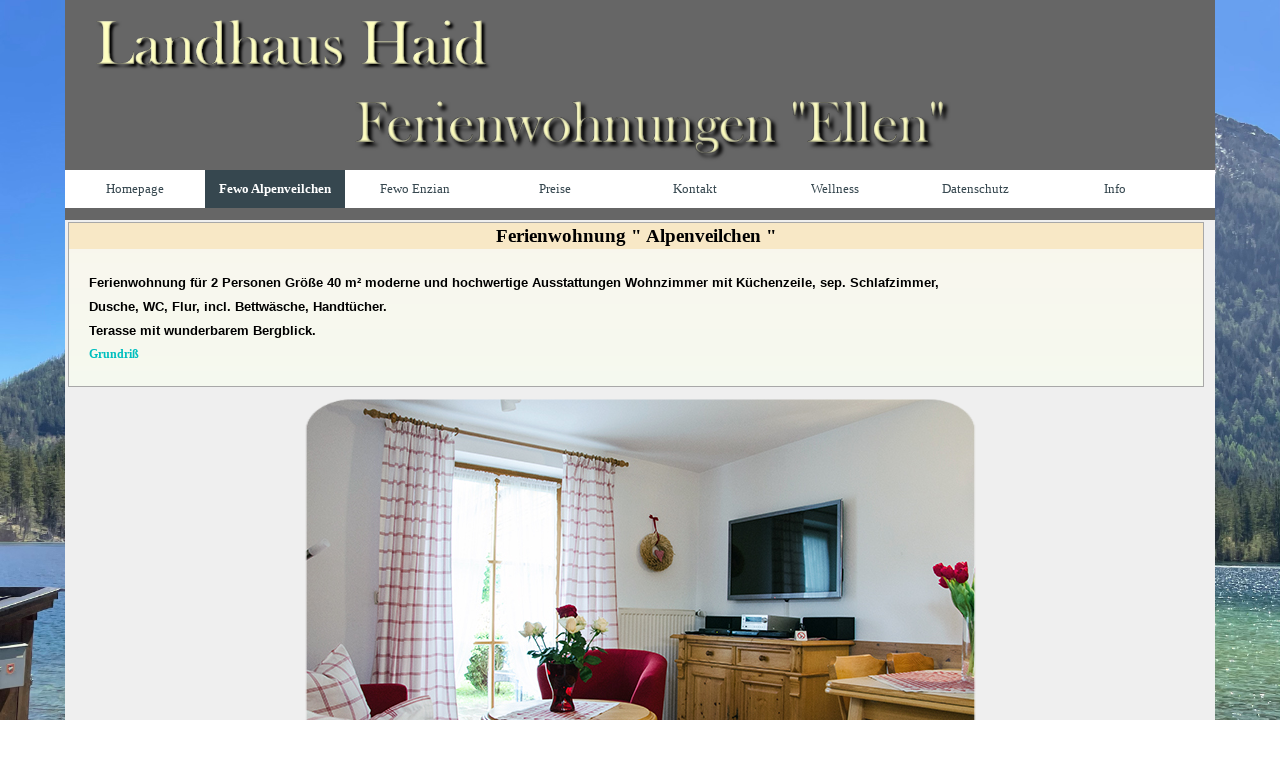

--- FILE ---
content_type: text/html
request_url: http://fewo-haid-ellen.de/fewo-alpenveilchen.html
body_size: 4288
content:
<!DOCTYPE html><!-- HTML5 -->
<html prefix="og: http://ogp.me/ns#" lang="de-DE" dir="ltr">
	<head>
		<title>Fewo Alpenveilchen - Fewo Ellen Schönau am Königssee</title>
		<meta charset="utf-8" />
		<!--[if IE]><meta http-equiv="ImageToolbar" content="False" /><![endif]-->
		<meta name="author" content="Ellen Hasenknopf" />
		<meta name="description" content="Ferienwohnung Ellen - Schöne und ruhige Königssee Ferienwohnungen in Schönau am Königssee" />
		<meta name="keywords" content="Berchtesgaden, Schönau am Königssee, Nationalpark Berchtesgaden" />
		<meta property="og:locale" content="de" />
		<meta property="og:type" content="website" />
		<meta property="og:url" content="https://www.fewo-haid-ellen.de/fewo-alpenveilchen.html" />
		<meta property="og:title" content="Fewo Alpenveilchen" />
		<meta property="og:site_name" content="Fewo Ellen Schönau am Königssee" />
		<meta property="og:description" content="Ferienwohnung Ellen - Schöne und ruhige Königssee Ferienwohnungen in Schönau am Königssee" />
		<meta name="viewport" content="width=device-width, initial-scale=1" />
		
		<link rel="stylesheet" href="style/reset.css?2024-1-3-0" media="screen,print" />
		<link rel="stylesheet" href="style/print.css?2024-1-3-0" media="print" />
		<link rel="stylesheet" href="style/style.css?2024-1-3-0" media="screen,print" />
		<link rel="stylesheet" href="style/template.css?2024-1-3-0" media="screen" />
		<link rel="stylesheet" href="pcss/fewo-alpenveilchen.css?2024-1-3-0-638483728899826957" media="screen,print" />
		<script src="res/jquery.js?2024-1-3-0"></script>
		<script src="res/x5engine.js?2024-1-3-0" data-files-version="2024-1-3-0"></script>
		<script>
			window.onload = function(){ checkBrowserCompatibility('Der von Ihnen verwendete Browser unterstützt nicht die die Funktionen, die für die Anzeige dieser Website benötigt werden.','Der von Ihnen verwendete Browser unterstützt möglicherweise nicht die die Funktionen, die für die Anzeige dieser Website benötigt werden.','[1]Browser aktualisieren[/1] oder [2]Vorgang fortsetzen[/2].','http://outdatedbrowser.com/'); };
			x5engine.utils.currentPagePath = 'fewo-alpenveilchen.html';
			x5engine.boot.push(function () { x5engine.imPageToTop.initializeButton({}); });
		</script>
		
		<title>Ihr Titel</title>
	</head>
	<body>
		<div id="imPageExtContainer">
			<div id="imPageIntContainer">
				<div id="imHeaderBg"></div>
				<div id="imFooterBg"></div>
				<div id="imPage">
					<header id="imHeader">
						<h1 class="imHidden">Fewo Alpenveilchen - Fewo Ellen Schönau am Königssee</h1>
						<div id="imHeaderObjects"><div id="imHeader_imMenuObject_01_wrapper" class="template-object-wrapper"><!-- UNSEARCHABLE --><div id="imHeader_imMenuObject_01"><div id="imHeader_imMenuObject_01_container"><div class="hamburger-button hamburger-component"><div><div><div class="hamburger-bar"></div><div class="hamburger-bar"></div><div class="hamburger-bar"></div></div></div></div><div class="hamburger-menu-background-container hamburger-component">
	<div class="hamburger-menu-background menu-mobile menu-mobile-animated hidden">
		<div class="hamburger-menu-close-button"><span>&times;</span></div>
	</div>
</div>
<ul class="menu-mobile-animated hidden">
	<li class="imMnMnFirst imPage" data-link-paths=",/index.html,/">
<div class="label-wrapper">
<div class="label-inner-wrapper">
		<a class="label" href="index.html">
Homepage		</a>
</div>
</div>
	</li><li class="imMnMnMiddle imPage" data-link-paths=",/fewo-alpenveilchen.html">
<div class="label-wrapper">
<div class="label-inner-wrapper">
		<a class="label" href="fewo-alpenveilchen.html">
Fewo Alpenveilchen		</a>
</div>
</div>
	</li><li class="imMnMnMiddle imPage" data-link-paths=",/fewo-enzian.html">
<div class="label-wrapper">
<div class="label-inner-wrapper">
		<a class="label" href="fewo-enzian.html">
Fewo Enzian		</a>
</div>
</div>
	</li><li class="imMnMnMiddle imPage" data-link-paths=",/preise.html">
<div class="label-wrapper">
<div class="label-inner-wrapper">
		<a class="label" href="preise.html">
Preise		</a>
</div>
</div>
	</li><li class="imMnMnMiddle imPage" data-link-paths=",/kontakt.html">
<div class="label-wrapper">
<div class="label-inner-wrapper">
		<a class="label" href="kontakt.html">
Kontakt		</a>
</div>
</div>
	</li><li class="imMnMnMiddle imPage" data-link-paths=",/wellness.html">
<div class="label-wrapper">
<div class="label-inner-wrapper">
		<a class="label" href="wellness.html">
Wellness		</a>
</div>
</div>
	</li><li class="imMnMnMiddle imPage" data-link-paths=",/datenschutz.html">
<div class="label-wrapper">
<div class="label-inner-wrapper">
		<a class="label" href="datenschutz.html">
Datenschutz		</a>
</div>
</div>
	</li><li class="imMnMnLast imLevel"><div class="label-wrapper"><div class="label-inner-wrapper"><span class="label">Info</span></div></div><ul data-original-position="open-bottom" class="open-bottom" style="" >
	<li class="imMnMnFirst imPage" data-link-paths=",/anreise.html">
<div class="label-wrapper">
<div class="label-inner-wrapper">
		<a class="label" href="anreise.html">
Anreise		</a>
</div>
</div>
	</li><li class="imMnMnMiddle imPage" data-link-paths=",/agb.html">
<div class="label-wrapper">
<div class="label-inner-wrapper">
		<a class="label" href="agb.html">
AGB		</a>
</div>
</div>
	</li><li class="imMnMnMiddle imPage" data-link-paths=",/impressum-.html">
<div class="label-wrapper">
<div class="label-inner-wrapper">
		<a class="label" href="impressum-.html">
Impressum 		</a>
</div>
</div>
	</li><li class="imMnMnLast imPage" data-link-paths=",/webcam.html">
<div class="label-wrapper">
<div class="label-inner-wrapper">
		<a class="label" href="webcam.html">
Webcam		</a>
</div>
</div>
	</li></ul></li></ul></div></div><!-- UNSEARCHABLE END --><script>
var imHeader_imMenuObject_01_settings = {
	'menuId': 'imHeader_imMenuObject_01',
	'responsiveMenuEffect': 'none',
	'responsiveMenuLevelOpenEvent': 'mouseover',
	'animationDuration': 0,
}
x5engine.boot.push(function(){x5engine.initMenu(imHeader_imMenuObject_01_settings)});
$(function () {$('#imHeader_imMenuObject_01_container ul li').not('.imMnMnSeparator').each(function () {    var $this = $(this), timeout = 0, subtimeout = 0, width = 'none', height = 'none';        var submenu = $this.children('ul').add($this.find('.multiple-column > ul'));    $this.on('mouseenter', function () {        if($(this).parents('#imHeader_imMenuObject_01_container-menu-opened').length > 0) return;         clearTimeout(timeout);        clearTimeout(subtimeout);        $this.children('.multiple-column').show(0);        submenu.stop(false, false);        if (width == 'none') {             width = submenu.width();        }        if (height == 'none') {            height = submenu.height();            submenu.css({ overflow : 'hidden', height: 0});        }        setTimeout(function () {         submenu.css({ overflow : 'hidden'}).fadeIn(1).animate({ height: height }, 300, null, function() {$(this).css('overflow', 'visible'); });        }, 250);    }).on('mouseleave', function () {        if($(this).parents('#imHeader_imMenuObject_01_container-menu-opened').length > 0) return;         timeout = setTimeout(function () {         submenu.stop(false, false);            submenu.css('overflow', 'hidden').animate({ height: 0 }, 300, null, function() {$(this).fadeOut(0); });            subtimeout = setTimeout(function () { $this.children('.multiple-column').hide(0); }, 300);        }, 250);    });});});

</script>
</div><div id="imHeader_imObjectImage_03_wrapper" class="template-object-wrapper"><div id="imHeader_imObjectImage_03"><div id="imHeader_imObjectImage_03_container"><img src="images/187BFFF8202717B505CD24349825577E.png" title="" alt="" width="601" height="121" />
</div></div></div><div id="imHeader_imObjectImage_04_wrapper" class="template-object-wrapper"><div id="imHeader_imObjectImage_04"><div id="imHeader_imObjectImage_04_container"><img src="images/80C8369E787CCAA3309D65006757E2BA.png" title="" alt="" width="600" height="78" />
</div></div></div></div>
					</header>
					<div id="imStickyBarContainer">
						<div id="imStickyBarGraphics"></div>
						<div id="imStickyBar">
							<div id="imStickyBarObjects"><div id="imStickyBar_imMenuObject_03_wrapper" class="template-object-wrapper"><!-- UNSEARCHABLE --><div id="imStickyBar_imMenuObject_03"><div id="imStickyBar_imMenuObject_03_container"><div class="hamburger-button hamburger-component"><div><div><div class="hamburger-bar"></div><div class="hamburger-bar"></div><div class="hamburger-bar"></div></div></div></div><div class="hamburger-menu-background-container hamburger-component">
	<div class="hamburger-menu-background menu-mobile menu-mobile-animated hidden">
		<div class="hamburger-menu-close-button"><span>&times;</span></div>
	</div>
</div>
<ul class="menu-mobile-animated hidden">
	<li class="imMnMnFirst imPage" data-link-paths=",/index.html,/">
<div class="label-wrapper">
<div class="label-inner-wrapper">
		<a class="label" href="index.html">
Homepage		</a>
</div>
</div>
	</li><li class="imMnMnMiddle imPage" data-link-paths=",/fewo-alpenveilchen.html">
<div class="label-wrapper">
<div class="label-inner-wrapper">
		<a class="label" href="fewo-alpenveilchen.html">
Fewo Alpenveilchen		</a>
</div>
</div>
	</li><li class="imMnMnMiddle imPage" data-link-paths=",/fewo-enzian.html">
<div class="label-wrapper">
<div class="label-inner-wrapper">
		<a class="label" href="fewo-enzian.html">
Fewo Enzian		</a>
</div>
</div>
	</li><li class="imMnMnMiddle imPage" data-link-paths=",/preise.html">
<div class="label-wrapper">
<div class="label-inner-wrapper">
		<a class="label" href="preise.html">
Preise		</a>
</div>
</div>
	</li><li class="imMnMnMiddle imPage" data-link-paths=",/kontakt.html">
<div class="label-wrapper">
<div class="label-inner-wrapper">
		<a class="label" href="kontakt.html">
Kontakt		</a>
</div>
</div>
	</li><li class="imMnMnMiddle imPage" data-link-paths=",/wellness.html">
<div class="label-wrapper">
<div class="label-inner-wrapper">
		<a class="label" href="wellness.html">
Wellness		</a>
</div>
</div>
	</li><li class="imMnMnMiddle imPage" data-link-paths=",/datenschutz.html">
<div class="label-wrapper">
<div class="label-inner-wrapper">
		<a class="label" href="datenschutz.html">
Datenschutz		</a>
</div>
</div>
	</li><li class="imMnMnLast imLevel"><div class="label-wrapper"><div class="label-inner-wrapper"><span class="label">Info</span></div></div><ul data-original-position="open-bottom" class="open-bottom" style="" >
	<li class="imMnMnFirst imPage" data-link-paths=",/anreise.html">
<div class="label-wrapper">
<div class="label-inner-wrapper">
		<a class="label" href="anreise.html">
Anreise		</a>
</div>
</div>
	</li><li class="imMnMnMiddle imPage" data-link-paths=",/agb.html">
<div class="label-wrapper">
<div class="label-inner-wrapper">
		<a class="label" href="agb.html">
AGB		</a>
</div>
</div>
	</li><li class="imMnMnMiddle imPage" data-link-paths=",/impressum-.html">
<div class="label-wrapper">
<div class="label-inner-wrapper">
		<a class="label" href="impressum-.html">
Impressum 		</a>
</div>
</div>
	</li><li class="imMnMnLast imPage" data-link-paths=",/webcam.html">
<div class="label-wrapper">
<div class="label-inner-wrapper">
		<a class="label" href="webcam.html">
Webcam		</a>
</div>
</div>
	</li></ul></li></ul></div></div><!-- UNSEARCHABLE END --><script>
var imStickyBar_imMenuObject_03_settings = {
	'menuId': 'imStickyBar_imMenuObject_03',
	'responsiveMenuEffect': 'none',
	'responsiveMenuLevelOpenEvent': 'mouseover',
	'animationDuration': 0,
}
x5engine.boot.push(function(){x5engine.initMenu(imStickyBar_imMenuObject_03_settings)});
$(function () {$('#imStickyBar_imMenuObject_03_container ul li').not('.imMnMnSeparator').each(function () {    var $this = $(this), timeout = 0, subtimeout = 0, width = 'none', height = 'none';        var submenu = $this.children('ul').add($this.find('.multiple-column > ul'));    $this.on('mouseenter', function () {        if($(this).parents('#imStickyBar_imMenuObject_03_container-menu-opened').length > 0) return;         clearTimeout(timeout);        clearTimeout(subtimeout);        $this.children('.multiple-column').show(0);        submenu.stop(false, false);        if (width == 'none') {             width = submenu.width();        }        if (height == 'none') {            height = submenu.height();            submenu.css({ overflow : 'hidden', height: 0});        }        setTimeout(function () {         submenu.css({ overflow : 'hidden'}).fadeIn(1).animate({ height: height }, 300, null, function() {$(this).css('overflow', 'visible'); });        }, 250);    }).on('mouseleave', function () {        if($(this).parents('#imStickyBar_imMenuObject_03_container-menu-opened').length > 0) return;         timeout = setTimeout(function () {         submenu.stop(false, false);            submenu.css('overflow', 'hidden').animate({ height: 0 }, 300, null, function() {$(this).fadeOut(0); });            subtimeout = setTimeout(function () { $this.children('.multiple-column').hide(0); }, 300);        }, 250);    });});});

</script>
</div></div>
						</div>
					</div>
					<a class="imHidden" href="#imGoToCont" title="Überspringen Sie das Hauptmenü">Direkt zum Seiteninhalt</a>
					<div id="imSideBar">
						<div id="imSideBarObjects"><div id="imSideBar_imObjectImage_01_wrapper" class="template-object-wrapper"><div id="imSideBar_imObjectImage_01"><div id="imSideBar_imObjectImage_01_container"><img src="images/empty-GT_imagea-1-.png" title="" alt="" width="140" height="140" />
</div></div></div></div>
					</div>
					<div id="imContentGraphics"></div>
					<main id="imContent">
						<a id="imGoToCont"></a>
						<div id="imPageRow_1" class="imPageRow">
						
						</div>
						<div id="imCell_1" class=""> <div id="imCellStyleGraphics_1"></div><div id="imCellStyleBorders_1"></div><div id="imCellStyleTitle_1">Ferienwohnung " Alpenveilchen "</div><div id="imTextObject_12_01">
							<div data-index="0"  class="text-tab-content grid-prop current-tab "  id="imTextObject_12_01_tab0" style="opacity: 1; ">
								<div class="text-inner">
									<p class="imTALeft"></p><div class="imTALeft"><span class="fs10lh1-5 ff1"><b>Ferienwohnung für 2 Personen </b><b>Größe 40 m² </b><b>moderne und hochwertige Ausstattungen </b><b>Wohnzimmer mit Küchenzeile, </b><b>sep. Schlafzimmer,</b></span></div><p></p><p class="imTALeft"></p><div class="imTALeft"><span class="fs10lh1-5 ff1"><b>Dusche, WC, Flur, </b><b>incl. Bettwäsche, Handtücher.</b></span></div><div><div class="cf1"><b><div class="imTALeft"><b class="fs10lh1-5 ff1">Terasse mit wunderbarem Bergblick.</b></div></b></div><b class="fs9lh1-5"><div class="imTALeft"><b><a href="files/Grundrisz-Fewo-4.png" onclick="return x5engine.imShowBox({ media:[{type: 'image', url: 'files/Grundrisz-Fewo-4.png', width: 700, height: 333, description: ''}]}, 0, this);" onmouseover="x5engine.imTip.Show(this, { text: 'Grundriß Fewo 2', width: 350});" class="imCssLink">Grundriß</a></b></div></b></div>
								</div>
							</div>
						
						</div>
						</div><div id="imPageRow_2" class="imPageRow">
						
						</div>
						<div id="imCell_3" class=""> <div id="imCellStyleGraphics_3"></div><div id="imCellStyleBorders_3"></div><div id="imObjectImage_12_03"><div id="imObjectImage_12_03_container"><img src="images/Alpenveilchen4.png" title="Fewo Haid" alt="Alpenveilchen" width="680" height="450" />
						</div></div></div><div id="imCell_4" class=""> <div id="imCellStyleGraphics_4"></div><div id="imCellStyleBorders_4"></div><div id="imObjectImage_12_04"><div id="imObjectImage_12_04_container"><img src="images/Alpenveilchen-WZ18.png" title="Fewo Haid" alt="Küche" width="680" height="510" />
						</div></div></div><div id="imCell_6" class=""> <div id="imCellStyleGraphics_6"></div><div id="imCellStyleBorders_6"></div><div id="imObjectImage_12_06"><div id="imObjectImage_12_06_container"><img src="images/Alpenveilchen-WZ_18.png" title="Alpenveilchen" alt="Ferienwohnung Haid" width="680" height="510" />
						</div></div></div><div id="imPageRow_3" class="imPageRow">
						
						</div>
						<div id="imCell_5" class=""> <div id="imCellStyleGraphics_5"></div><div id="imCellStyleBorders_5"></div><div id="imObjectImage_12_05"><div id="imObjectImage_12_05_container"><img src="images/Alpenveilchen-15_3.png" title="Ferienwohnung Korn" alt="Schönau am Königssee" width="680" height="510" />
						</div></div></div><div id="imPageRow_4" class="imPageRow">
						
						</div>
						<div id="imCell_2" class=""> <div id="imCellStyleGraphics_2"></div><div id="imCellStyleBorders_2"></div><div id="imTextObject_12_02">
							<div data-index="0"  class="text-tab-content grid-prop current-tab "  id="imTextObject_12_02_tab0" style="opacity: 1; ">
								<div class="text-inner">
									<p class="imTACenter"><span class="fs24lh1-5 cf1 ff1"><b><a href="wellness.html" class="imCssLink" onclick="return x5engine.utils.location('wellness.html', null, false)">Zum Wellnessbereich</a></b></span><br></p>
								</div>
							</div>
						
						</div>
						</div>
					</main>
					<footer id="imFooter">
						<div id="imFooterObjects"><div id="imFooter_imTextObject_02_wrapper" class="template-object-wrapper"><div id="imFooter_imTextObject_02">
	<div data-index="0"  class="text-tab-content grid-prop current-tab "  id="imFooter_imTextObject_02_tab0" style="opacity: 1; ">
		<div class="text-inner">
			<div class="imTACenter"><div>Telefon +49(0)8652-66957<br>Mobil &nbsp;+49 (0) 1515772 2933</div><div><span class="fs12lh1-5">Email:<span class="cb1"> </span></span><span class="fs12lh1-5 cb1"><a href="mailto:info@fewo-haid.de?subject=Anfrage%20aus%20Homepage&amp;body=" class="imCssLink">info@fewo-haid.de</a></span><br></div><div><br></div><div><span class="cb1"><span><a href="agb.html" class="imCssLink" onclick="return x5engine.utils.location('agb.html', null, false)">AGB Gastaufnahmebedingungen für Beherbergungsverträge</a></span></span></div></div>
		</div>
	</div>

</div>
</div></div>
					</footer>
				</div>
				<span class="imHidden"><a href="#imGoToCont" title="Lesen Sie den Inhalt der Seite noch einmal durch">Zurück zum Seiteninhalt</a></span>
			</div>
		</div>
		
		<noscript class="imNoScript"><div class="alert alert-red">Um diese Website nutzen zu können, aktivieren Sie bitte JavaScript.</div></noscript>
	</body>
</html>


--- FILE ---
content_type: text/css
request_url: http://fewo-haid-ellen.de/style/reset.css?2024-1-3-0
body_size: 841
content:
html, body, div, span, applet, object, iframe,
h1, h2, h3, h4, h5, h6, p, blockquote, pre,
a, abbr, acronym, address, big, cite, code,
del, dfn, em, font, img, ins, kbd, q, s, samp,
small, strike, strong, sub, sup, tt, var,
b, u, i, center,
dl, dt, dd, ol, ul, li,
fieldset, form, label, legend,
table, caption, tbody, tfoot, thead, tr, th, td{margin:0;padding:0;border:0;outline:0;font-size:100%;vertical-align:baseline;background:transparent;}
body{line-height:1;}
ol, ul{list-style:none;}
blockquote, q{quotes:none;}
blockquote:before, blockquote:after,
q:before, q:after{content:'';content:none;}
:focus{outline:0;}
ins{text-decoration:none;}
del{text-decoration:line-through;}
table{border-collapse:collapse;border-spacing:0;}
table, tbody, tfoot, thead, tr, th, td{vertical-align:top;}
img{vertical-align:bottom;}
main{display:block;}
